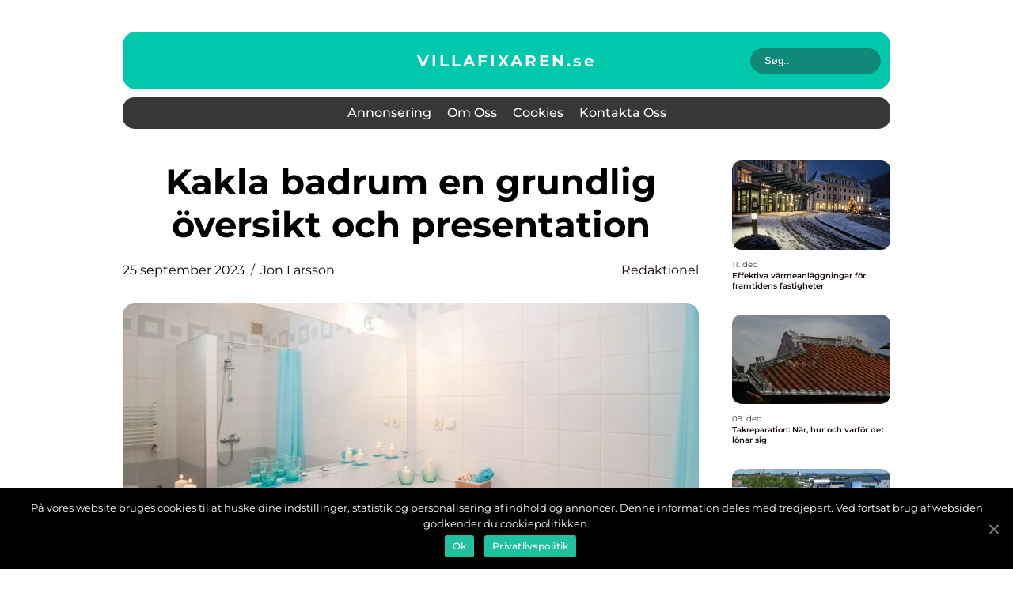

--- FILE ---
content_type: text/html; charset=UTF-8
request_url: https://villafixaren.se/kakla-badrum-en-grundlig-oversikt-och-presentation/
body_size: 14520
content:
<!doctype html>
<html lang="sv-SE">
<head>
    <meta charset="UTF-8">
    <meta name="viewport" content="width=device-width, initial-scale=1">

    <link rel="apple-touch-icon" sizes="180x180" href="https://villafixaren.se/wp-content/themes/klikko6_b_04_06_2025/dest/images/favicon.png">
    <link rel="icon" type="image/png" sizes="32x32" href="https://villafixaren.se/wp-content/themes/klikko6_b_04_06_2025/dest/images/favicon.png">
    <link rel="icon" type="image/png" sizes="16x16" href="https://villafixaren.se/wp-content/themes/klikko6_b_04_06_2025/dest/images/favicon.png">
    <link href="https://villafixaren.se/wp-content/themes/klikko6_b_04_06_2025/dest/fonts/fonts.css" rel="stylesheet">
            <title>Kakla badrum  en grundlig översikt och presentation</title>
    <meta name='robots' content='index, follow' />

	<!-- This site is optimized with the Yoast SEO plugin v25.3.1 - https://yoast.com/wordpress/plugins/seo/ -->
	<meta name="description" content="Lär dig allt om kakla badrum i denna grundliga guide. Upptäck olika typer av kakel, populära stilar och fördelarna med att kakla ditt badrum. Få insikt från kvantitativa mätningar och lär dig hur olika kaklade badrum skiljer sig åt. Utforska också en historisk genomgång för att förstå för- och nackdelar med att kakla badrum. Läs denna artikel för att få experttips och inspiration." />
	<link rel="canonical" href="https://villafixaren.se/kakla-badrum-en-grundlig-oversikt-och-presentation/" />
	<meta property="og:locale" content="sv_SE" />
	<meta property="og:type" content="article" />
	<meta property="og:title" content="Kakla badrum - En omfattande guide för att skapa det perfekta badrummet" />
	<meta property="og:description" content="Lär dig allt om kakla badrum i denna grundliga guide. Upptäck olika typer av kakel, populära stilar och fördelarna med att kakla ditt badrum. Få insikt från kvantitativa mätningar och lär dig hur olika kaklade badrum skiljer sig åt. Utforska också en historisk genomgång för att förstå för- och nackdelar med att kakla badrum. Läs denna artikel för att få experttips och inspiration." />
	<meta property="og:url" content="https://villafixaren.se/kakla-badrum-en-grundlig-oversikt-och-presentation/" />
	<meta property="og:site_name" content="Villafixaren - Hantverkare för ditt hem" />
	<meta property="article:published_time" content="2023-09-25T01:15:49+00:00" />
	<meta property="article:modified_time" content="2025-08-25T07:54:49+00:00" />
	<meta property="og:image" content="https://villafixaren.se/wp-content/uploads/2023/09/pixabay-2094716.jpeg" />
	<meta property="og:image:width" content="1000" />
	<meta property="og:image:height" content="666" />
	<meta property="og:image:type" content="image/jpeg" />
	<meta name="author" content="Jon Larsson" />
	<meta name="twitter:card" content="summary_large_image" />
	<script type="application/ld+json" class="yoast-schema-graph">{"@context":"https://schema.org","@graph":[{"@type":"WebPage","@id":"https://villafixaren.se/kakla-badrum-en-grundlig-oversikt-och-presentation/","url":"https://villafixaren.se/kakla-badrum-en-grundlig-oversikt-och-presentation/","name":"Kakla badrum - En omfattande guide för att skapa det perfekta badrummet","isPartOf":{"@id":"https://villafixaren.se/#website"},"primaryImageOfPage":{"@id":"https://villafixaren.se/kakla-badrum-en-grundlig-oversikt-och-presentation/#primaryimage"},"image":{"@id":"https://villafixaren.se/kakla-badrum-en-grundlig-oversikt-och-presentation/#primaryimage"},"thumbnailUrl":"https://villafixaren.se/wp-content/uploads/2023/09/pixabay-2094716.jpeg","datePublished":"2023-09-25T01:15:49+00:00","dateModified":"2025-08-25T07:54:49+00:00","author":{"@id":"https://villafixaren.se/#/schema/person/b74c99c19a9cf72e9163c7e81c5d772f"},"description":"Lär dig allt om kakla badrum i denna grundliga guide. Upptäck olika typer av kakel, populära stilar och fördelarna med att kakla ditt badrum. Få insikt från kvantitativa mätningar och lär dig hur olika kaklade badrum skiljer sig åt. Utforska också en historisk genomgång för att förstå för- och nackdelar med att kakla badrum. Läs denna artikel för att få experttips och inspiration.","breadcrumb":{"@id":"https://villafixaren.se/kakla-badrum-en-grundlig-oversikt-och-presentation/#breadcrumb"},"inLanguage":"sv-SE","potentialAction":[{"@type":"ReadAction","target":["https://villafixaren.se/kakla-badrum-en-grundlig-oversikt-och-presentation/"]}]},{"@type":"ImageObject","inLanguage":"sv-SE","@id":"https://villafixaren.se/kakla-badrum-en-grundlig-oversikt-och-presentation/#primaryimage","url":"https://villafixaren.se/wp-content/uploads/2023/09/pixabay-2094716.jpeg","contentUrl":"https://villafixaren.se/wp-content/uploads/2023/09/pixabay-2094716.jpeg","width":1000,"height":666},{"@type":"BreadcrumbList","@id":"https://villafixaren.se/kakla-badrum-en-grundlig-oversikt-och-presentation/#breadcrumb","itemListElement":[{"@type":"ListItem","position":1,"name":"Hem","item":"https://villafixaren.se/"},{"@type":"ListItem","position":2,"name":"Kakla badrum en grundlig översikt och presentation"}]},{"@type":"WebSite","@id":"https://villafixaren.se/#website","url":"https://villafixaren.se/","name":"Villafixaren - Hantverkare för ditt hem","description":"Villafixaren är hantverkare som hjälper dig med allt som rör ditt hem","potentialAction":[{"@type":"SearchAction","target":{"@type":"EntryPoint","urlTemplate":"https://villafixaren.se/?s={search_term_string}"},"query-input":{"@type":"PropertyValueSpecification","valueRequired":true,"valueName":"search_term_string"}}],"inLanguage":"sv-SE"},{"@type":"Person","@id":"https://villafixaren.se/#/schema/person/b74c99c19a9cf72e9163c7e81c5d772f","name":"Jon Larsson","image":{"@type":"ImageObject","inLanguage":"sv-SE","@id":"https://villafixaren.se/#/schema/person/image/","url":"https://secure.gravatar.com/avatar/442767371d6e0d6f685c65723e33166bcb4ab358858ba655601faf5e5294f5c6?s=96&d=mm&r=g","contentUrl":"https://secure.gravatar.com/avatar/442767371d6e0d6f685c65723e33166bcb4ab358858ba655601faf5e5294f5c6?s=96&d=mm&r=g","caption":"Jon Larsson"},"url":"https://villafixaren.se/author/jon_larsson/"}]}</script>
	<!-- / Yoast SEO plugin. -->


<link rel="alternate" type="application/rss+xml" title="Villafixaren - Hantverkare för ditt hem &raquo; Kommentarsflöde för Kakla badrum  en grundlig översikt och presentation" href="https://villafixaren.se/kakla-badrum-en-grundlig-oversikt-och-presentation/feed/" />
<link rel="alternate" title="oEmbed (JSON)" type="application/json+oembed" href="https://villafixaren.se/wp-json/oembed/1.0/embed?url=https%3A%2F%2Fvillafixaren.se%2Fkakla-badrum-en-grundlig-oversikt-och-presentation%2F" />
<link rel="alternate" title="oEmbed (XML)" type="text/xml+oembed" href="https://villafixaren.se/wp-json/oembed/1.0/embed?url=https%3A%2F%2Fvillafixaren.se%2Fkakla-badrum-en-grundlig-oversikt-och-presentation%2F&#038;format=xml" />
<style id='wp-img-auto-sizes-contain-inline-css' type='text/css'>
img:is([sizes=auto i],[sizes^="auto," i]){contain-intrinsic-size:3000px 1500px}
/*# sourceURL=wp-img-auto-sizes-contain-inline-css */
</style>
<style id='wp-emoji-styles-inline-css' type='text/css'>

	img.wp-smiley, img.emoji {
		display: inline !important;
		border: none !important;
		box-shadow: none !important;
		height: 1em !important;
		width: 1em !important;
		margin: 0 0.07em !important;
		vertical-align: -0.1em !important;
		background: none !important;
		padding: 0 !important;
	}
/*# sourceURL=wp-emoji-styles-inline-css */
</style>
<style id='wp-block-library-inline-css' type='text/css'>
:root{--wp-block-synced-color:#7a00df;--wp-block-synced-color--rgb:122,0,223;--wp-bound-block-color:var(--wp-block-synced-color);--wp-editor-canvas-background:#ddd;--wp-admin-theme-color:#007cba;--wp-admin-theme-color--rgb:0,124,186;--wp-admin-theme-color-darker-10:#006ba1;--wp-admin-theme-color-darker-10--rgb:0,107,160.5;--wp-admin-theme-color-darker-20:#005a87;--wp-admin-theme-color-darker-20--rgb:0,90,135;--wp-admin-border-width-focus:2px}@media (min-resolution:192dpi){:root{--wp-admin-border-width-focus:1.5px}}.wp-element-button{cursor:pointer}:root .has-very-light-gray-background-color{background-color:#eee}:root .has-very-dark-gray-background-color{background-color:#313131}:root .has-very-light-gray-color{color:#eee}:root .has-very-dark-gray-color{color:#313131}:root .has-vivid-green-cyan-to-vivid-cyan-blue-gradient-background{background:linear-gradient(135deg,#00d084,#0693e3)}:root .has-purple-crush-gradient-background{background:linear-gradient(135deg,#34e2e4,#4721fb 50%,#ab1dfe)}:root .has-hazy-dawn-gradient-background{background:linear-gradient(135deg,#faaca8,#dad0ec)}:root .has-subdued-olive-gradient-background{background:linear-gradient(135deg,#fafae1,#67a671)}:root .has-atomic-cream-gradient-background{background:linear-gradient(135deg,#fdd79a,#004a59)}:root .has-nightshade-gradient-background{background:linear-gradient(135deg,#330968,#31cdcf)}:root .has-midnight-gradient-background{background:linear-gradient(135deg,#020381,#2874fc)}:root{--wp--preset--font-size--normal:16px;--wp--preset--font-size--huge:42px}.has-regular-font-size{font-size:1em}.has-larger-font-size{font-size:2.625em}.has-normal-font-size{font-size:var(--wp--preset--font-size--normal)}.has-huge-font-size{font-size:var(--wp--preset--font-size--huge)}.has-text-align-center{text-align:center}.has-text-align-left{text-align:left}.has-text-align-right{text-align:right}.has-fit-text{white-space:nowrap!important}#end-resizable-editor-section{display:none}.aligncenter{clear:both}.items-justified-left{justify-content:flex-start}.items-justified-center{justify-content:center}.items-justified-right{justify-content:flex-end}.items-justified-space-between{justify-content:space-between}.screen-reader-text{border:0;clip-path:inset(50%);height:1px;margin:-1px;overflow:hidden;padding:0;position:absolute;width:1px;word-wrap:normal!important}.screen-reader-text:focus{background-color:#ddd;clip-path:none;color:#444;display:block;font-size:1em;height:auto;left:5px;line-height:normal;padding:15px 23px 14px;text-decoration:none;top:5px;width:auto;z-index:100000}html :where(.has-border-color){border-style:solid}html :where([style*=border-top-color]){border-top-style:solid}html :where([style*=border-right-color]){border-right-style:solid}html :where([style*=border-bottom-color]){border-bottom-style:solid}html :where([style*=border-left-color]){border-left-style:solid}html :where([style*=border-width]){border-style:solid}html :where([style*=border-top-width]){border-top-style:solid}html :where([style*=border-right-width]){border-right-style:solid}html :where([style*=border-bottom-width]){border-bottom-style:solid}html :where([style*=border-left-width]){border-left-style:solid}html :where(img[class*=wp-image-]){height:auto;max-width:100%}:where(figure){margin:0 0 1em}html :where(.is-position-sticky){--wp-admin--admin-bar--position-offset:var(--wp-admin--admin-bar--height,0px)}@media screen and (max-width:600px){html :where(.is-position-sticky){--wp-admin--admin-bar--position-offset:0px}}

/*# sourceURL=wp-block-library-inline-css */
</style><style id='global-styles-inline-css' type='text/css'>
:root{--wp--preset--aspect-ratio--square: 1;--wp--preset--aspect-ratio--4-3: 4/3;--wp--preset--aspect-ratio--3-4: 3/4;--wp--preset--aspect-ratio--3-2: 3/2;--wp--preset--aspect-ratio--2-3: 2/3;--wp--preset--aspect-ratio--16-9: 16/9;--wp--preset--aspect-ratio--9-16: 9/16;--wp--preset--color--black: #000000;--wp--preset--color--cyan-bluish-gray: #abb8c3;--wp--preset--color--white: #ffffff;--wp--preset--color--pale-pink: #f78da7;--wp--preset--color--vivid-red: #cf2e2e;--wp--preset--color--luminous-vivid-orange: #ff6900;--wp--preset--color--luminous-vivid-amber: #fcb900;--wp--preset--color--light-green-cyan: #7bdcb5;--wp--preset--color--vivid-green-cyan: #00d084;--wp--preset--color--pale-cyan-blue: #8ed1fc;--wp--preset--color--vivid-cyan-blue: #0693e3;--wp--preset--color--vivid-purple: #9b51e0;--wp--preset--gradient--vivid-cyan-blue-to-vivid-purple: linear-gradient(135deg,rgb(6,147,227) 0%,rgb(155,81,224) 100%);--wp--preset--gradient--light-green-cyan-to-vivid-green-cyan: linear-gradient(135deg,rgb(122,220,180) 0%,rgb(0,208,130) 100%);--wp--preset--gradient--luminous-vivid-amber-to-luminous-vivid-orange: linear-gradient(135deg,rgb(252,185,0) 0%,rgb(255,105,0) 100%);--wp--preset--gradient--luminous-vivid-orange-to-vivid-red: linear-gradient(135deg,rgb(255,105,0) 0%,rgb(207,46,46) 100%);--wp--preset--gradient--very-light-gray-to-cyan-bluish-gray: linear-gradient(135deg,rgb(238,238,238) 0%,rgb(169,184,195) 100%);--wp--preset--gradient--cool-to-warm-spectrum: linear-gradient(135deg,rgb(74,234,220) 0%,rgb(151,120,209) 20%,rgb(207,42,186) 40%,rgb(238,44,130) 60%,rgb(251,105,98) 80%,rgb(254,248,76) 100%);--wp--preset--gradient--blush-light-purple: linear-gradient(135deg,rgb(255,206,236) 0%,rgb(152,150,240) 100%);--wp--preset--gradient--blush-bordeaux: linear-gradient(135deg,rgb(254,205,165) 0%,rgb(254,45,45) 50%,rgb(107,0,62) 100%);--wp--preset--gradient--luminous-dusk: linear-gradient(135deg,rgb(255,203,112) 0%,rgb(199,81,192) 50%,rgb(65,88,208) 100%);--wp--preset--gradient--pale-ocean: linear-gradient(135deg,rgb(255,245,203) 0%,rgb(182,227,212) 50%,rgb(51,167,181) 100%);--wp--preset--gradient--electric-grass: linear-gradient(135deg,rgb(202,248,128) 0%,rgb(113,206,126) 100%);--wp--preset--gradient--midnight: linear-gradient(135deg,rgb(2,3,129) 0%,rgb(40,116,252) 100%);--wp--preset--font-size--small: 13px;--wp--preset--font-size--medium: 20px;--wp--preset--font-size--large: 36px;--wp--preset--font-size--x-large: 42px;--wp--preset--spacing--20: 0.44rem;--wp--preset--spacing--30: 0.67rem;--wp--preset--spacing--40: 1rem;--wp--preset--spacing--50: 1.5rem;--wp--preset--spacing--60: 2.25rem;--wp--preset--spacing--70: 3.38rem;--wp--preset--spacing--80: 5.06rem;--wp--preset--shadow--natural: 6px 6px 9px rgba(0, 0, 0, 0.2);--wp--preset--shadow--deep: 12px 12px 50px rgba(0, 0, 0, 0.4);--wp--preset--shadow--sharp: 6px 6px 0px rgba(0, 0, 0, 0.2);--wp--preset--shadow--outlined: 6px 6px 0px -3px rgb(255, 255, 255), 6px 6px rgb(0, 0, 0);--wp--preset--shadow--crisp: 6px 6px 0px rgb(0, 0, 0);}:where(.is-layout-flex){gap: 0.5em;}:where(.is-layout-grid){gap: 0.5em;}body .is-layout-flex{display: flex;}.is-layout-flex{flex-wrap: wrap;align-items: center;}.is-layout-flex > :is(*, div){margin: 0;}body .is-layout-grid{display: grid;}.is-layout-grid > :is(*, div){margin: 0;}:where(.wp-block-columns.is-layout-flex){gap: 2em;}:where(.wp-block-columns.is-layout-grid){gap: 2em;}:where(.wp-block-post-template.is-layout-flex){gap: 1.25em;}:where(.wp-block-post-template.is-layout-grid){gap: 1.25em;}.has-black-color{color: var(--wp--preset--color--black) !important;}.has-cyan-bluish-gray-color{color: var(--wp--preset--color--cyan-bluish-gray) !important;}.has-white-color{color: var(--wp--preset--color--white) !important;}.has-pale-pink-color{color: var(--wp--preset--color--pale-pink) !important;}.has-vivid-red-color{color: var(--wp--preset--color--vivid-red) !important;}.has-luminous-vivid-orange-color{color: var(--wp--preset--color--luminous-vivid-orange) !important;}.has-luminous-vivid-amber-color{color: var(--wp--preset--color--luminous-vivid-amber) !important;}.has-light-green-cyan-color{color: var(--wp--preset--color--light-green-cyan) !important;}.has-vivid-green-cyan-color{color: var(--wp--preset--color--vivid-green-cyan) !important;}.has-pale-cyan-blue-color{color: var(--wp--preset--color--pale-cyan-blue) !important;}.has-vivid-cyan-blue-color{color: var(--wp--preset--color--vivid-cyan-blue) !important;}.has-vivid-purple-color{color: var(--wp--preset--color--vivid-purple) !important;}.has-black-background-color{background-color: var(--wp--preset--color--black) !important;}.has-cyan-bluish-gray-background-color{background-color: var(--wp--preset--color--cyan-bluish-gray) !important;}.has-white-background-color{background-color: var(--wp--preset--color--white) !important;}.has-pale-pink-background-color{background-color: var(--wp--preset--color--pale-pink) !important;}.has-vivid-red-background-color{background-color: var(--wp--preset--color--vivid-red) !important;}.has-luminous-vivid-orange-background-color{background-color: var(--wp--preset--color--luminous-vivid-orange) !important;}.has-luminous-vivid-amber-background-color{background-color: var(--wp--preset--color--luminous-vivid-amber) !important;}.has-light-green-cyan-background-color{background-color: var(--wp--preset--color--light-green-cyan) !important;}.has-vivid-green-cyan-background-color{background-color: var(--wp--preset--color--vivid-green-cyan) !important;}.has-pale-cyan-blue-background-color{background-color: var(--wp--preset--color--pale-cyan-blue) !important;}.has-vivid-cyan-blue-background-color{background-color: var(--wp--preset--color--vivid-cyan-blue) !important;}.has-vivid-purple-background-color{background-color: var(--wp--preset--color--vivid-purple) !important;}.has-black-border-color{border-color: var(--wp--preset--color--black) !important;}.has-cyan-bluish-gray-border-color{border-color: var(--wp--preset--color--cyan-bluish-gray) !important;}.has-white-border-color{border-color: var(--wp--preset--color--white) !important;}.has-pale-pink-border-color{border-color: var(--wp--preset--color--pale-pink) !important;}.has-vivid-red-border-color{border-color: var(--wp--preset--color--vivid-red) !important;}.has-luminous-vivid-orange-border-color{border-color: var(--wp--preset--color--luminous-vivid-orange) !important;}.has-luminous-vivid-amber-border-color{border-color: var(--wp--preset--color--luminous-vivid-amber) !important;}.has-light-green-cyan-border-color{border-color: var(--wp--preset--color--light-green-cyan) !important;}.has-vivid-green-cyan-border-color{border-color: var(--wp--preset--color--vivid-green-cyan) !important;}.has-pale-cyan-blue-border-color{border-color: var(--wp--preset--color--pale-cyan-blue) !important;}.has-vivid-cyan-blue-border-color{border-color: var(--wp--preset--color--vivid-cyan-blue) !important;}.has-vivid-purple-border-color{border-color: var(--wp--preset--color--vivid-purple) !important;}.has-vivid-cyan-blue-to-vivid-purple-gradient-background{background: var(--wp--preset--gradient--vivid-cyan-blue-to-vivid-purple) !important;}.has-light-green-cyan-to-vivid-green-cyan-gradient-background{background: var(--wp--preset--gradient--light-green-cyan-to-vivid-green-cyan) !important;}.has-luminous-vivid-amber-to-luminous-vivid-orange-gradient-background{background: var(--wp--preset--gradient--luminous-vivid-amber-to-luminous-vivid-orange) !important;}.has-luminous-vivid-orange-to-vivid-red-gradient-background{background: var(--wp--preset--gradient--luminous-vivid-orange-to-vivid-red) !important;}.has-very-light-gray-to-cyan-bluish-gray-gradient-background{background: var(--wp--preset--gradient--very-light-gray-to-cyan-bluish-gray) !important;}.has-cool-to-warm-spectrum-gradient-background{background: var(--wp--preset--gradient--cool-to-warm-spectrum) !important;}.has-blush-light-purple-gradient-background{background: var(--wp--preset--gradient--blush-light-purple) !important;}.has-blush-bordeaux-gradient-background{background: var(--wp--preset--gradient--blush-bordeaux) !important;}.has-luminous-dusk-gradient-background{background: var(--wp--preset--gradient--luminous-dusk) !important;}.has-pale-ocean-gradient-background{background: var(--wp--preset--gradient--pale-ocean) !important;}.has-electric-grass-gradient-background{background: var(--wp--preset--gradient--electric-grass) !important;}.has-midnight-gradient-background{background: var(--wp--preset--gradient--midnight) !important;}.has-small-font-size{font-size: var(--wp--preset--font-size--small) !important;}.has-medium-font-size{font-size: var(--wp--preset--font-size--medium) !important;}.has-large-font-size{font-size: var(--wp--preset--font-size--large) !important;}.has-x-large-font-size{font-size: var(--wp--preset--font-size--x-large) !important;}
/*# sourceURL=global-styles-inline-css */
</style>

<style id='classic-theme-styles-inline-css' type='text/css'>
/*! This file is auto-generated */
.wp-block-button__link{color:#fff;background-color:#32373c;border-radius:9999px;box-shadow:none;text-decoration:none;padding:calc(.667em + 2px) calc(1.333em + 2px);font-size:1.125em}.wp-block-file__button{background:#32373c;color:#fff;text-decoration:none}
/*# sourceURL=/wp-includes/css/classic-themes.min.css */
</style>
<link rel='stylesheet' id='theme-a-style-css' href='https://villafixaren.se/wp-content/themes/klikko6_b_04_06_2025/style.css?ver=6.9' type='text/css' media='all' />
<link rel='stylesheet' id='main-style-css' href='https://villafixaren.se/wp-content/themes/klikko6_b_04_06_2025/dest/css/app.css?ver=6.9' type='text/css' media='all' />
<link rel='stylesheet' id='owl-carousel-css' href='https://villafixaren.se/wp-content/themes/klikko6_b_04_06_2025/dest/css/owl.carousel.min.css?ver=1768961413' type='text/css' media='all' />
<script type="text/javascript" src="https://villafixaren.se/wp-includes/js/jquery/jquery.min.js?ver=3.7.1" id="jquery-core-js"></script>
<script type="text/javascript" src="https://villafixaren.se/wp-includes/js/jquery/jquery-migrate.min.js?ver=3.4.1" id="jquery-migrate-js"></script>
<link rel="https://api.w.org/" href="https://villafixaren.se/wp-json/" /><link rel="alternate" title="JSON" type="application/json" href="https://villafixaren.se/wp-json/wp/v2/posts/313" /><link rel="EditURI" type="application/rsd+xml" title="RSD" href="https://villafixaren.se/xmlrpc.php?rsd" />
<meta name="generator" content="WordPress 6.9" />
<link rel='shortlink' href='https://villafixaren.se/?p=313' />
<script type="text/javascript">var ajaxurl = "https://villafixaren.se/wp-admin/admin-ajax.php";</script>
    <script type="application/ld+json">
        {
          "@context": "https://schema.org",
          "@type": "NewsArticle",
          "mainEntityOfPage": {
            "@type": "WebPage",
            "@id": "https://villafixaren.se/kakla-badrum-en-grundlig-oversikt-och-presentation/"
          },
          "headline": "Kakla badrum  en grundlig översikt och presentation",
          "image": "https://villafixaren.se/wp-content/uploads/2023/09/pixabay-2094716.jpeg",
          "datePublished": "2023-09-25T03:15:49+02:00",
          "dateModified":  "2025-08-25T09:54:49+02:00",
          "author": {
            "@type": "Person",
            "name": "Jon Larsson"
          },
          "publisher": {
             "@type": "Organization",
             "name": "Villafixaren - Hantverkare för ditt hem",
             "logo": {
                "@type": "ImageObject",
                "url": "https://villafixaren.se/wp-content/themes/klikko6_b_04_06_2025/dest/images/favicon.png"
             }
          }
        }
    </script>

    </head>

<body class="wp-singular post-template-default single single-post postid-313 single-format-standard wp-theme-klikko6_b_04_06_2025">
<main>
    <div class="bc-top-banner">
        <div id="HeaderWideBanner970" class="bc-banner bc-wide-banner"></div>    </div>
    <div class="bc-main-wrapper">
        <div class="bc-left-banner-block">
            <div id="LeftSidebarScrollBanner300" class="bc-banner"></div>        </div>
        <div class="bc-section-body">
            <header class="bc-header-block">
                <div class="bc-max-width-content bc-container-fluid">
                    <div class="bc-header-top">
                        <a href="https://villafixaren.se" class="bc-header-logo">
                            <span class="bc-site-name">
                                villafixaren.<span>se</span>                            </span>
                        </a>
                        <form class="bc-search-form" method="get" action="https://villafixaren.se/">
                            <input class="bc-search-form__input" placeholder="Søg.." type="search" value="" name="s">
                            <input class="bc-search-form__submit" type="submit" value="">
                        </form>
                    </div>
                    <div class="bc-header-block__wrapper">
                        <div id="bc-burger-nav" class="bc-nav__burger">
                            <i class="bc-burger-item"></i>
                            <i class="bc-burger-item"></i>
                            <i class="bc-burger-item"></i>
                            <div class="bc-burger-name">
                                Menu                            </div>
                        </div>

                        <form class="bc-search-form" method="get" action="https://villafixaren.se/">
                            <input class="bc-search-form__input" placeholder="Søg.." type="search" value="" name="s">
                            <input class="bc-search-form__submit" type="submit" value="">
                        </form>

                        <div class="bc-header-nav">
                            <div class="menu-klikko-main-menu-container"><ul id="menu-klikko-main-menu" class="menu"><li id="menu-item-892" class="menu-item menu-item-type-post_type menu-item-object-page menu-item-892"><a href="https://villafixaren.se/annonsering/">Annonsering</a></li>
<li id="menu-item-893" class="menu-item menu-item-type-post_type menu-item-object-page menu-item-893"><a href="https://villafixaren.se/om-oss/">Om oss</a></li>
<li id="menu-item-894" class="menu-item menu-item-type-post_type menu-item-object-page menu-item-privacy-policy menu-item-894"><a rel="privacy-policy" href="https://villafixaren.se/cookies/">Cookies</a></li>
<li id="menu-item-895" class="menu-item menu-item-type-post_type menu-item-object-page menu-item-895"><a href="https://villafixaren.se/kontakta-oss/">Kontakta oss</a></li>
</ul></div>
                            <div class="bc-header-nav__close">
                                <span></span>
                                <span></span>
                            </div>
                        </div>
                    </div>
                </div>
            </header>

    <div class="bc-single-blog">
        <section class="bc-main-content">
            <div class="bc-main-block">
                <div class="bc-hero-content">
                    <h1>Kakla badrum  en grundlig översikt och presentation</h1>
                                        <div class="bc-card-info">
                        <div class="bc-card-date">
                            25 september 2023                        </div>
                        <div class="bc-card-author">
                            <a href="https://villafixaren.se/author/jon_larsson/">Jon Larsson</a>                        </div>
                                                    <div class="bc-card-categories">
                                <a href="https://villafixaren.se/category/redaktionel/" rel="tag">redaktionel</a>                            </div>
                                            </div>
                                            <div class="bc-main-content__image">
                            <img width="728" height="496" src="https://villafixaren.se/wp-content/uploads/2023/09/pixabay-2094716-728x496.jpeg" class="attachment-front-large size-front-large" alt="" decoding="async" fetchpriority="high" />                        </div>
                                                            <div class="bc-main-content__text">
                        <p>Kakla badrum &#8211; En omfattande guide för att skapa det perfekta badrummet</p>
<h2>Vad innebär det att kakla badrum?</h2>
<p>Att kakla badrummet är en populär och tidlös metod för att skapa en hållbar och vattentät yta i badrummet. Kakel är ett material som används för att täcka väggar och golv, och det finns olika typer och stilar att välja mellan för att skapa det badrum du drömmer om.</p>
<h2>Vilka typer av kakel är populära för badrum?</h2>
<p>
                         <picture><source srcset="https://wsnonline.dk/storage/image-gallery-images/pixabay-1529179.webp" type="image/webp"><source srcset="https://wsnonline.dk/storage/image-gallery-images/pixabay-1529179.webp" type="image/jpeg"><img decoding="async" style="max-width: 400px!important; height: auto!important;display: block!important; margin-left: auto!important; margin-right: auto!important;" src="https://wsnonline.dk/storage/image-gallery-images/pixabay-1529179.jpeg" alt="bathroom">
                         </picture></p>
<p>Det finns ett brett utbud av kakel som passar till olika badrumsstilar och preferenser. Klinkerplattor är en vanlig typ av kakel som är känt för sin hållbarhet och vattenbeständighet. Porslinskakel är en annan populär variant som erbjuder många mönster och färger att välja mellan. Marmor- och granitkakel ger badrummet en lyxig känsla, medan glaskakel ger en modern och elegant touch.</p>
<h2>Kvantitativa mätningar om kaklade badrum</h2>
<p>Enligt en undersökning utförd av en ledande byggorganisation har 78% av hushållen valt att kakla sina badrum. Detta beror på kaklets förmåga att vara vattentätt och hållbart. Dessutom har 62% av de tillfrågade angett att de föredrar klinkerplattor på grund av dess motståndskraft mot fläckar och slitage.</p>
<h2>Skillnader mellan olika typer av kaklade badrum</h2>
<p>Ett badrum kan vara helt kaklat, halvkaklat eller dekorerat med kakel endast i vissa områden. Helt kaklade badrum ger en enhetlig och modern look och är enkla att rengöra. Halvkaklade badrum erbjuder större flexibilitet för att kombinera kakel med andra material som tapeter eller färg. Badrum med dekorerade kakelområden, såsom en kakelvägg bakom badkaret, kan skapa fokuspunkter och visuellt intresse i rummet.</p>
<p>En historisk genomgång av för- och nackdelar med olika kaklade badrum</p>
<p>Kaklade badrum har använts sedan antiken och har genomgått många förändringar och förbättringar under åren. Tidigare användes kakel huvudsakligen för dess funktionella egenskaper, som vattentålighet och lätt rengöring. Men i modern tid har kakel blivit en designfunktion i badrummet och erbjuder många olika mönster, färger och stilar att välja mellan.</p>
<p>Fördelarna med att kakla badrum är många. Kakel är vattentätt och lätt att rengöra, vilket gör det idealiskt för badrumsmiljön. Det är också hållbart och motståndskraftigt mot fläckar och repor. Dessutom finns det en mängd olika mönster och färger att välja mellan för att skapa den önskade stilen i badrummet.</p>
<p>Nackdelarna med att kakla badrum är främst relaterade till kostnad och installation. Kakel kan vara dyrare än andra material och installationen kan vara tidskrävande och kräva professionell hjälp. Det kan också vara svårt att ersätta eller reparera kakel om det skadas.</p>
<p><span style="width:560px;height:315px;display:block;margin:20px auto 40px;" class="fx-youtube-iframe-box"><br />
                                <iframe style="display:block;margin:auto;border: unset;" width="560" height="315" src="https://www.youtube.com/embed/bCyNuV7Oluo"
                                            title="bathroom" frameborder="0"
                                            allow="accelerometer; autoplay; clipboard-write; encrypted-media; gyroscope; picture-in-picture; web-share" allowfullscreen><br />
                                </iframe><br />
                            </span></p>
<h2>Avslutning:</h2>
<p>Att kakla badrummet är ett populärt och tidlöst val för att skapa en hållbar och vattentät yta. Genom att välja rätt typ av kakel och design kan du skapa det perfekta badrummet som passar din stil och preferenser. Med fördelarna av kakel, som vattentålighet, lätt rengöring och mångsidighet i designalternativ, medför kakla badrum även vissa utmaningar, såsom kostnad och installation. Men med noggrann planering och med rätt hjälp kan du skapa det badrum du alltid drömt om.</p>
<div class="schema-faq-wrapper">
<h2 style="text-align: center; margin-bottom: 20px;"><span style="border: 1px solid black; padding: 10px 50px;">FAQ</span><br />
		</h2>
<div itemscope itemtype="https://schema.org/FAQPage" style="border: 1px solid black; padding: 20px;">
<div itemscope itemprop="mainEntity" itemtype="https://schema.org/Question">
<h3><span itemprop="name">Vad är fördelarna med att kakla ett badrum?</span></h3>
<div itemscope itemprop="acceptedAnswer" itemtype="https://schema.org/Answer">
<div itemprop="text">Fördelarna med att kakla badrummet inkluderar vattentålighet, enkel rengöring, hållbarhet och ett brett utbud av designalternativ att välja mellan.</div>
</p></div>
</p></div>
<div itemscope itemprop="mainEntity" itemtype="https://schema.org/Question">
<h3><span itemprop="name">Vad är skillnaden mellan helt kaklade badrum och halvkaklade badrum?</span></h3>
<div itemscope itemprop="acceptedAnswer" itemtype="https://schema.org/Answer">
<div itemprop="text">Helt kaklade badrum ger en enhetlig och modern look samt enkla rengöringsmöjligheter. Halvkaklade badrum ger mer flexibilitet att kombinera kakel med andra material och kan skapa visuellt intresse i rummet.</div>
</p></div>
</p></div>
<div itemscope itemprop="mainEntity" itemtype="https://schema.org/Question">
<h3><span itemprop="name">Vilka typer av kakel är populära för badrum?</span></h3>
<div itemscope itemprop="acceptedAnswer" itemtype="https://schema.org/Answer">
<div itemprop="text">Populära typer av kakel för badrum inkluderar klinkerplattor, porslinskakel, marmor- och granitkakel samt glaskakel. Varje typ erbjuder olika stilar och egenskaper att välja mellan.</div>
</p></div>
</p></div>
</p></div>
</p></div>
                    </div>
                    
    <div class="bc-section-sitemap">
        <a href="https://villafixaren.se/sitemap/" class="bc-sitemap-title">
            Läs fler inlägg här        </a>
    </div>

                        <div class="bc-inner-content-banner bc-middle">
    <div id="BodyMiddleWideBanner728" class="bc-banner-m"></div>
    <div id="BodyMiddleMobileBanner320" class="bc-banner-s"></div>
</div>                </div>
                <div class="bc-recent-block">
                    
    <h2 class="bc-more-news">
        Fler nyheter    </h2>

                        <div class="bc-recent-block__wrapper">
                        <div class="bc-recent-block__wrapper__item">
                    <a href="https://villafixaren.se/effektiva-varmeanlaggningar-for-framtidens-fastigheter/" class="bc-post-thumbnail">
        <img width="174" height="128" src="https://villafixaren.se/wp-content/uploads/2025/12/pixabay-6862159-174x128.jpeg" class="attachment-recent-image size-recent-image" alt="" decoding="async" srcset="https://villafixaren.se/wp-content/uploads/2025/12/pixabay-6862159-174x128.jpeg 174w, https://villafixaren.se/wp-content/uploads/2025/12/pixabay-6862159-436x323.jpeg 436w" sizes="(max-width: 174px) 100vw, 174px" />    </a>
                    <div class="bc-recent-block__wrapper__item__info">
                        <a href="https://villafixaren.se/effektiva-varmeanlaggningar-for-framtidens-fastigheter/" class="bc-btn bc-yellow">
        11. dec    </a>
                        <a href="https://villafixaren.se/effektiva-varmeanlaggningar-for-framtidens-fastigheter/">
                        <h3 class="bc-short-title">
                            Effektiva värmeanläggningar för framtidens fastigheter                        </h3>
                        <p class="bc-short-snippet">
                            I en tid d&auml;r energifr&aring;gor blir alltmer centrala och milj&ouml;medvetenheten &ouml;kar, &a...                        </p>
                    </a>
                </div>
            </div>
                    <div class="bc-recent-block__wrapper__item">
                    <a href="https://villafixaren.se/takreparation-nar-hur-och-varfor-det-lonar-sig/" class="bc-post-thumbnail">
        <img width="174" height="128" src="https://villafixaren.se/wp-content/uploads/2025/12/68e26733dc47d-174x128.jpeg" class="attachment-recent-image size-recent-image" alt="" decoding="async" srcset="https://villafixaren.se/wp-content/uploads/2025/12/68e26733dc47d-174x128.jpeg 174w, https://villafixaren.se/wp-content/uploads/2025/12/68e26733dc47d-436x323.jpeg 436w" sizes="(max-width: 174px) 100vw, 174px" />    </a>
                    <div class="bc-recent-block__wrapper__item__info">
                        <a href="https://villafixaren.se/takreparation-nar-hur-och-varfor-det-lonar-sig/" class="bc-btn bc-yellow">
        09. dec    </a>
                        <a href="https://villafixaren.se/takreparation-nar-hur-och-varfor-det-lonar-sig/">
                        <h3 class="bc-short-title">
                            Takreparation: När, hur och varför det lönar sig                        </h3>
                        <p class="bc-short-snippet">
                            Ett friskt tak skyddar konstruktioner, energi och inomhusmilj&ouml;. N&auml;r v&auml;der, &aring;lde...                        </p>
                    </a>
                </div>
            </div>
                    <div class="bc-recent-block__wrapper__item">
                    <a href="https://villafixaren.se/fastighetsvarmepumpar-effektiva-energilosningar-for-storskaliga-byggnader/" class="bc-post-thumbnail">
        <img width="174" height="128" src="https://villafixaren.se/wp-content/uploads/2025/12/681e384922f2f-174x128.jpeg" class="attachment-recent-image size-recent-image" alt="" decoding="async" srcset="https://villafixaren.se/wp-content/uploads/2025/12/681e384922f2f-174x128.jpeg 174w, https://villafixaren.se/wp-content/uploads/2025/12/681e384922f2f-436x323.jpeg 436w" sizes="(max-width: 174px) 100vw, 174px" />    </a>
                    <div class="bc-recent-block__wrapper__item__info">
                        <a href="https://villafixaren.se/fastighetsvarmepumpar-effektiva-energilosningar-for-storskaliga-byggnader/" class="bc-btn bc-yellow">
        02. dec    </a>
                        <a href="https://villafixaren.se/fastighetsvarmepumpar-effektiva-energilosningar-for-storskaliga-byggnader/">
                        <h3 class="bc-short-title">
                            Fastighetsvärmepumpar: effektiva energilösningar för storskaliga byggnader                        </h3>
                        <p class="bc-short-snippet">
                            N&auml;r energikostnaderna st&auml;ndigt &ouml;kar och klimatp&aring;verkan st&aring;r h&ouml;gt p&a...                        </p>
                    </a>
                </div>
            </div>
                    <div class="bc-recent-block__wrapper__item">
                    <a href="https://villafixaren.se/handspackel-precision-och-kontroll-i-arbetet/" class="bc-post-thumbnail">
        <img width="174" height="128" src="https://villafixaren.se/wp-content/uploads/2025/12/a7e307c7da129e9a9ed9c6070056d49391916a4d-174x128.jpg" class="attachment-recent-image size-recent-image" alt="" decoding="async" srcset="https://villafixaren.se/wp-content/uploads/2025/12/a7e307c7da129e9a9ed9c6070056d49391916a4d-174x128.jpg 174w, https://villafixaren.se/wp-content/uploads/2025/12/a7e307c7da129e9a9ed9c6070056d49391916a4d-300x222.jpg 300w, https://villafixaren.se/wp-content/uploads/2025/12/a7e307c7da129e9a9ed9c6070056d49391916a4d-436x323.jpg 436w, https://villafixaren.se/wp-content/uploads/2025/12/a7e307c7da129e9a9ed9c6070056d49391916a4d.jpg 485w" sizes="(max-width: 174px) 100vw, 174px" />    </a>
                    <div class="bc-recent-block__wrapper__item__info">
                        <a href="https://villafixaren.se/handspackel-precision-och-kontroll-i-arbetet/" class="bc-btn bc-yellow">
        01. dec    </a>
                        <a href="https://villafixaren.se/handspackel-precision-och-kontroll-i-arbetet/">
                        <h3 class="bc-short-title">
                            Handspackel: Precision och kontroll i arbetet                        </h3>
                        <p class="bc-short-snippet">
                            Handspackel har l&auml;nge varit den f&ouml;redragna metoden f&ouml;r m&aring;nga n&auml;r det g&aum...                        </p>
                    </a>
                </div>
            </div>
                    <div class="bc-recent-block__wrapper__item">
                    <a href="https://villafixaren.se/takbyte-i-ljusdal-en-komplett-guide-for-hallbara-tak-i-tufft-klimat/" class="bc-post-thumbnail">
        <img width="174" height="128" src="https://villafixaren.se/wp-content/uploads/2025/12/67eda9242701c-174x128.jpeg" class="attachment-recent-image size-recent-image" alt="" decoding="async" srcset="https://villafixaren.se/wp-content/uploads/2025/12/67eda9242701c-174x128.jpeg 174w, https://villafixaren.se/wp-content/uploads/2025/12/67eda9242701c-436x323.jpeg 436w" sizes="(max-width: 174px) 100vw, 174px" />    </a>
                    <div class="bc-recent-block__wrapper__item__info">
                        <a href="https://villafixaren.se/takbyte-i-ljusdal-en-komplett-guide-for-hallbara-tak-i-tufft-klimat/" class="bc-btn bc-yellow">
        01. dec    </a>
                        <a href="https://villafixaren.se/takbyte-i-ljusdal-en-komplett-guide-for-hallbara-tak-i-tufft-klimat/">
                        <h3 class="bc-short-title">
                            Takbyte i Ljusdal: En komplett guide för hållbara tak i tufft klimat                        </h3>
                        <p class="bc-short-snippet">
                            Ett tak som h&aring;ller t&auml;tt och st&aring;r emot sn&ouml;, vind och temperaturskiftningar &aum...                        </p>
                    </a>
                </div>
            </div>
                    <div class="bc-recent-block__wrapper__item">
                    <a href="https://villafixaren.se/solceller-i-hoganas-en-investering-for-framtiden/" class="bc-post-thumbnail">
        <img width="174" height="128" src="https://villafixaren.se/wp-content/uploads/2025/11/pixabay-2814504-174x128.jpeg" class="attachment-recent-image size-recent-image" alt="" decoding="async" srcset="https://villafixaren.se/wp-content/uploads/2025/11/pixabay-2814504-174x128.jpeg 174w, https://villafixaren.se/wp-content/uploads/2025/11/pixabay-2814504-436x323.jpeg 436w" sizes="(max-width: 174px) 100vw, 174px" />    </a>
                    <div class="bc-recent-block__wrapper__item__info">
                        <a href="https://villafixaren.se/solceller-i-hoganas-en-investering-for-framtiden/" class="bc-btn bc-yellow">
        30. nov    </a>
                        <a href="https://villafixaren.se/solceller-i-hoganas-en-investering-for-framtiden/">
                        <h3 class="bc-short-title">
                            Solceller i Höganäs: En investering för framtiden                        </h3>
                        <p class="bc-short-snippet">
                            Intresset f&ouml;r f&ouml;rnybar energi v&auml;xer starkt v&auml;rlden &ouml;ver, och Sk&aring;ne li...                        </p>
                    </a>
                </div>
            </div>
                    <div class="bc-recent-block__wrapper__item">
                    <a href="https://villafixaren.se/koksmontering-i-skane-en-guide-till-att-fornya-ditt-kok/" class="bc-post-thumbnail">
        <img width="174" height="128" src="https://villafixaren.se/wp-content/uploads/2025/11/68657098a858d-174x128.jpeg" class="attachment-recent-image size-recent-image" alt="" decoding="async" srcset="https://villafixaren.se/wp-content/uploads/2025/11/68657098a858d-174x128.jpeg 174w, https://villafixaren.se/wp-content/uploads/2025/11/68657098a858d-436x323.jpeg 436w" sizes="(max-width: 174px) 100vw, 174px" />    </a>
                    <div class="bc-recent-block__wrapper__item__info">
                        <a href="https://villafixaren.se/koksmontering-i-skane-en-guide-till-att-fornya-ditt-kok/" class="bc-btn bc-yellow">
        30. nov    </a>
                        <a href="https://villafixaren.se/koksmontering-i-skane-en-guide-till-att-fornya-ditt-kok/">
                        <h3 class="bc-short-title">
                            Köksmontering i Skåne: En guide till att förnya ditt kök                        </h3>
                        <p class="bc-short-snippet">
                            Att montera ett helt nytt k&ouml;k eller f&ouml;rnya ett befintligt kan vara ett stort projekt. I Sk...                        </p>
                    </a>
                </div>
            </div>
                    <div class="bc-recent-block__wrapper__item">
                    <a href="https://villafixaren.se/byggfirma-i-jonkoping-hallbart-byggande-med-tra-i-fokus/" class="bc-post-thumbnail">
        <img width="174" height="128" src="https://villafixaren.se/wp-content/uploads/2025/11/Y9xZc0PSTvo-174x128.jpeg" class="attachment-recent-image size-recent-image" alt="" decoding="async" srcset="https://villafixaren.se/wp-content/uploads/2025/11/Y9xZc0PSTvo-174x128.jpeg 174w, https://villafixaren.se/wp-content/uploads/2025/11/Y9xZc0PSTvo-436x323.jpeg 436w" sizes="(max-width: 174px) 100vw, 174px" />    </a>
                    <div class="bc-recent-block__wrapper__item__info">
                        <a href="https://villafixaren.se/byggfirma-i-jonkoping-hallbart-byggande-med-tra-i-fokus/" class="bc-btn bc-yellow">
        23. nov    </a>
                        <a href="https://villafixaren.se/byggfirma-i-jonkoping-hallbart-byggande-med-tra-i-fokus/">
                        <h3 class="bc-short-title">
                            Byggfirma i Jönköping: Hållbart byggande med trä i fokus                        </h3>
                        <p class="bc-short-snippet">
                            En v&auml;xande grupp best&auml;llare i J&ouml;nk&ouml;ping s&ouml;ker mer &auml;n snabba ytskikt. D...                        </p>
                    </a>
                </div>
            </div>
                    <div class="bc-recent-block__wrapper__item">
                    <a href="https://villafixaren.se/bygga-balkong-pa-ratt-satt-en-omfattande-guide/" class="bc-post-thumbnail">
        <img width="174" height="128" src="https://villafixaren.se/wp-content/uploads/2025/11/pixabay-8679966-174x128.jpeg" class="attachment-recent-image size-recent-image" alt="" decoding="async" srcset="https://villafixaren.se/wp-content/uploads/2025/11/pixabay-8679966-174x128.jpeg 174w, https://villafixaren.se/wp-content/uploads/2025/11/pixabay-8679966-436x323.jpeg 436w" sizes="(max-width: 174px) 100vw, 174px" />    </a>
                    <div class="bc-recent-block__wrapper__item__info">
                        <a href="https://villafixaren.se/bygga-balkong-pa-ratt-satt-en-omfattande-guide/" class="bc-btn bc-yellow">
        07. nov    </a>
                        <a href="https://villafixaren.se/bygga-balkong-pa-ratt-satt-en-omfattande-guide/">
                        <h3 class="bc-short-title">
                            Bygga balkong på rätt sätt: En omfattande guide                        </h3>
                        <p class="bc-short-snippet">
                            Att bygga balkong kan f&ouml;rvandla din boendemilj&ouml; genom att skapa en personlig oas med frisk...                        </p>
                    </a>
                </div>
            </div>
                    <div class="bc-recent-block__wrapper__item">
                    <a href="https://villafixaren.se/taklaggare-i-vaxjo-kunskap-material-och-smarta-val-for-hallbara-tak/" class="bc-post-thumbnail">
        <img width="174" height="128" src="https://villafixaren.se/wp-content/uploads/2025/11/RGkNFjRPyO0-174x128.jpeg" class="attachment-recent-image size-recent-image" alt="" decoding="async" srcset="https://villafixaren.se/wp-content/uploads/2025/11/RGkNFjRPyO0-174x128.jpeg 174w, https://villafixaren.se/wp-content/uploads/2025/11/RGkNFjRPyO0-436x323.jpeg 436w" sizes="(max-width: 174px) 100vw, 174px" />    </a>
                    <div class="bc-recent-block__wrapper__item__info">
                        <a href="https://villafixaren.se/taklaggare-i-vaxjo-kunskap-material-och-smarta-val-for-hallbara-tak/" class="bc-btn bc-yellow">
        04. nov    </a>
                        <a href="https://villafixaren.se/taklaggare-i-vaxjo-kunskap-material-och-smarta-val-for-hallbara-tak/">
                        <h3 class="bc-short-title">
                            Takläggare i Växjö: Kunskap, material och smarta val för hållbara tak                        </h3>
                        <p class="bc-short-snippet">
                            Ett tak skyddar hela byggnaden och p&aring;verkar b&aring;de energif&ouml;rbrukning, boendekomfort o...                        </p>
                    </a>
                </div>
            </div>
                    <div class="bc-recent-block__wrapper__item">
                    <a href="https://villafixaren.se/energibesparing-for-en-hallbar-framtid/" class="bc-post-thumbnail">
        <img width="174" height="128" src="https://villafixaren.se/wp-content/uploads/2025/10/pixabay-2618870-174x128.jpeg" class="attachment-recent-image size-recent-image" alt="" decoding="async" srcset="https://villafixaren.se/wp-content/uploads/2025/10/pixabay-2618870-174x128.jpeg 174w, https://villafixaren.se/wp-content/uploads/2025/10/pixabay-2618870-436x323.jpeg 436w" sizes="(max-width: 174px) 100vw, 174px" />    </a>
                    <div class="bc-recent-block__wrapper__item__info">
                        <a href="https://villafixaren.se/energibesparing-for-en-hallbar-framtid/" class="bc-btn bc-yellow">
        29. okt    </a>
                        <a href="https://villafixaren.se/energibesparing-for-en-hallbar-framtid/">
                        <h3 class="bc-short-title">
                            Energibesparing för en hållbar framtid                        </h3>
                        <p class="bc-short-snippet">
                            Att minska energianv&auml;ndningen i byggnader har blivit en allt viktigare fr&aring;ga i dagens sam...                        </p>
                    </a>
                </div>
            </div>
                    <div class="bc-recent-block__wrapper__item">
                    <a href="https://villafixaren.se/gront-bolan-malmo-mojligheten-att-kombinera-hallbarhet-och-ekonomi/" class="bc-post-thumbnail">
        <img width="174" height="128" src="https://villafixaren.se/wp-content/uploads/2025/10/pixabay-1680800-174x128.jpeg" class="attachment-recent-image size-recent-image" alt="" decoding="async" srcset="https://villafixaren.se/wp-content/uploads/2025/10/pixabay-1680800-174x128.jpeg 174w, https://villafixaren.se/wp-content/uploads/2025/10/pixabay-1680800-436x323.jpeg 436w" sizes="(max-width: 174px) 100vw, 174px" />    </a>
                    <div class="bc-recent-block__wrapper__item__info">
                        <a href="https://villafixaren.se/gront-bolan-malmo-mojligheten-att-kombinera-hallbarhet-och-ekonomi/" class="bc-btn bc-yellow">
        08. okt    </a>
                        <a href="https://villafixaren.se/gront-bolan-malmo-mojligheten-att-kombinera-hallbarhet-och-ekonomi/">
                        <h3 class="bc-short-title">
                            Grönt bolån Malmö: möjligheten att kombinera hållbarhet och ekonomi                        </h3>
                        <p class="bc-short-snippet">
                            I takt med att h&aring;llbarhetstanken genomsyrar allt fler omr&aring;den i v&aring;ra liv, str&auml...                        </p>
                    </a>
                </div>
            </div>
                    <div class="bc-recent-block__wrapper__item">
                    <a href="https://villafixaren.se/elektriker-i-oskarshamn-dina-experter-pa-elinstallationer/" class="bc-post-thumbnail">
        <img width="174" height="128" src="https://villafixaren.se/wp-content/uploads/2025/09/67c35f65084f5-174x128.jpeg" class="attachment-recent-image size-recent-image" alt="" decoding="async" srcset="https://villafixaren.se/wp-content/uploads/2025/09/67c35f65084f5-174x128.jpeg 174w, https://villafixaren.se/wp-content/uploads/2025/09/67c35f65084f5-436x323.jpeg 436w" sizes="(max-width: 174px) 100vw, 174px" />    </a>
                    <div class="bc-recent-block__wrapper__item__info">
                        <a href="https://villafixaren.se/elektriker-i-oskarshamn-dina-experter-pa-elinstallationer/" class="bc-btn bc-yellow">
        06. sep    </a>
                        <a href="https://villafixaren.se/elektriker-i-oskarshamn-dina-experter-pa-elinstallationer/">
                        <h3 class="bc-short-title">
                            Elektriker i Oskarshamn: Dina experter på elinstallationer                        </h3>
                        <p class="bc-short-snippet">
                            Att anlita en elektriker i Oskarshamn handlar inte bara om att dra n&aring;gra kablar eller installe...                        </p>
                    </a>
                </div>
            </div>
                    <div class="bc-recent-block__wrapper__item">
                    <a href="https://villafixaren.se/fordelar-med-varmepump-i-skane-hallbar-uppvarmning-for-framtiden/" class="bc-post-thumbnail">
        <img width="174" height="128" src="https://villafixaren.se/wp-content/uploads/2025/09/67980afe7ffbc-174x128.jpeg" class="attachment-recent-image size-recent-image" alt="" decoding="async" srcset="https://villafixaren.se/wp-content/uploads/2025/09/67980afe7ffbc-174x128.jpeg 174w, https://villafixaren.se/wp-content/uploads/2025/09/67980afe7ffbc-436x323.jpeg 436w" sizes="(max-width: 174px) 100vw, 174px" />    </a>
                    <div class="bc-recent-block__wrapper__item__info">
                        <a href="https://villafixaren.se/fordelar-med-varmepump-i-skane-hallbar-uppvarmning-for-framtiden/" class="bc-btn bc-yellow">
        03. sep    </a>
                        <a href="https://villafixaren.se/fordelar-med-varmepump-i-skane-hallbar-uppvarmning-for-framtiden/">
                        <h3 class="bc-short-title">
                            Fördelar med värmepump i Skåne: Hållbar uppvärmning för framtiden                        </h3>
                        <p class="bc-short-snippet">
                            Att investera i en v&auml;rmepump &auml;r ett klokt val f&ouml;r dem som s&ouml;ker efter kostnadsef...                        </p>
                    </a>
                </div>
            </div>
                    <div class="bc-recent-block__wrapper__item">
                    <a href="https://villafixaren.se/tratrappor-en-hallbar-losning-for-hemmet/" class="bc-post-thumbnail">
        <img width="174" height="128" src="https://villafixaren.se/wp-content/uploads/2025/09/WzRAL_jsb2k-174x128.jpeg" class="attachment-recent-image size-recent-image" alt="" decoding="async" srcset="https://villafixaren.se/wp-content/uploads/2025/09/WzRAL_jsb2k-174x128.jpeg 174w, https://villafixaren.se/wp-content/uploads/2025/09/WzRAL_jsb2k-436x323.jpeg 436w" sizes="(max-width: 174px) 100vw, 174px" />    </a>
                    <div class="bc-recent-block__wrapper__item__info">
                        <a href="https://villafixaren.se/tratrappor-en-hallbar-losning-for-hemmet/" class="bc-btn bc-yellow">
        02. sep    </a>
                        <a href="https://villafixaren.se/tratrappor-en-hallbar-losning-for-hemmet/">
                        <h3 class="bc-short-title">
                            Trätrappor: En hållbar lösning för hemmet                        </h3>
                        <p class="bc-short-snippet">
                            Tr&auml;trappor representerar en tidl&ouml;s och m&aring;ngsidig komponent i bostadsbyggen, som komb...                        </p>
                    </a>
                </div>
            </div>
                    <div class="bc-recent-block__wrapper__item">
                    <a href="https://villafixaren.se/varmepump-i-gavle-en-detaljerad-guide/" class="bc-post-thumbnail">
        <img width="174" height="128" src="https://villafixaren.se/wp-content/uploads/2025/09/pixabay-463904-174x128.jpeg" class="attachment-recent-image size-recent-image" alt="" decoding="async" srcset="https://villafixaren.se/wp-content/uploads/2025/09/pixabay-463904-174x128.jpeg 174w, https://villafixaren.se/wp-content/uploads/2025/09/pixabay-463904-436x323.jpeg 436w" sizes="(max-width: 174px) 100vw, 174px" />    </a>
                    <div class="bc-recent-block__wrapper__item__info">
                        <a href="https://villafixaren.se/varmepump-i-gavle-en-detaljerad-guide/" class="bc-btn bc-yellow">
        01. sep    </a>
                        <a href="https://villafixaren.se/varmepump-i-gavle-en-detaljerad-guide/">
                        <h3 class="bc-short-title">
                            Värmepump i Gävle: En detaljerad guide                        </h3>
                        <p class="bc-short-snippet">
                            I takt med att klimatfr&aring;gor och energibesparingar blir allt mer centrala i debatten, s&ouml;ke...                        </p>
                    </a>
                </div>
            </div>
                    <div class="bc-recent-block__wrapper__item">
                    <a href="https://villafixaren.se/solceller-i-vallentuna-en-gron-framtid/" class="bc-post-thumbnail">
        <img width="174" height="128" src="https://villafixaren.se/wp-content/uploads/2025/08/pixabay-2939551-174x128.jpeg" class="attachment-recent-image size-recent-image" alt="" decoding="async" srcset="https://villafixaren.se/wp-content/uploads/2025/08/pixabay-2939551-174x128.jpeg 174w, https://villafixaren.se/wp-content/uploads/2025/08/pixabay-2939551-436x323.jpeg 436w" sizes="(max-width: 174px) 100vw, 174px" />    </a>
                    <div class="bc-recent-block__wrapper__item__info">
                        <a href="https://villafixaren.se/solceller-i-vallentuna-en-gron-framtid/" class="bc-btn bc-yellow">
        02. aug    </a>
                        <a href="https://villafixaren.se/solceller-i-vallentuna-en-gron-framtid/">
                        <h3 class="bc-short-title">
                            Solceller i Vallentuna: En grön framtid                        </h3>
                        <p class="bc-short-snippet">
                            I Vallentuna, en av de pittoreska f&ouml;rorterna till Stockholm, har intresset f&ouml;r solceller v...                        </p>
                    </a>
                </div>
            </div>
                    <div class="bc-recent-block__wrapper__item">
                    <a href="https://villafixaren.se/mattanpassat-orangeri-funktion-och-design/" class="bc-post-thumbnail">
        <img width="174" height="128" src="https://villafixaren.se/wp-content/uploads/2025/07/67f6ced6c3354-174x128.jpeg" class="attachment-recent-image size-recent-image" alt="" decoding="async" srcset="https://villafixaren.se/wp-content/uploads/2025/07/67f6ced6c3354-174x128.jpeg 174w, https://villafixaren.se/wp-content/uploads/2025/07/67f6ced6c3354-436x323.jpeg 436w" sizes="(max-width: 174px) 100vw, 174px" />    </a>
                    <div class="bc-recent-block__wrapper__item__info">
                        <a href="https://villafixaren.se/mattanpassat-orangeri-funktion-och-design/" class="bc-btn bc-yellow">
        31. jul    </a>
                        <a href="https://villafixaren.se/mattanpassat-orangeri-funktion-och-design/">
                        <h3 class="bc-short-title">
                            Måttanpassat orangeri: Funktion och design                        </h3>
                        <p class="bc-short-snippet">
                            Ett orangeri kan beskrivas som en magisk plats d&auml;r naturens sk&ouml;nhet smidigt integreras med...                        </p>
                    </a>
                </div>
            </div>
                    <div class="bc-recent-block__wrapper__item">
                    <a href="https://villafixaren.se/effektiva-golvvarmelosningar-i-uppsala/" class="bc-post-thumbnail">
        <img width="174" height="128" src="https://villafixaren.se/wp-content/uploads/2025/07/ADjcacMLblo-174x128.jpeg" class="attachment-recent-image size-recent-image" alt="" decoding="async" srcset="https://villafixaren.se/wp-content/uploads/2025/07/ADjcacMLblo-174x128.jpeg 174w, https://villafixaren.se/wp-content/uploads/2025/07/ADjcacMLblo-436x323.jpeg 436w" sizes="(max-width: 174px) 100vw, 174px" />    </a>
                    <div class="bc-recent-block__wrapper__item__info">
                        <a href="https://villafixaren.se/effektiva-golvvarmelosningar-i-uppsala/" class="bc-btn bc-yellow">
        31. jul    </a>
                        <a href="https://villafixaren.se/effektiva-golvvarmelosningar-i-uppsala/">
                        <h3 class="bc-short-title">
                            Effektiva golvvärmelösningar i Uppsala                        </h3>
                        <p class="bc-short-snippet">
                            Golvv&auml;rme har blivit en alltmer popul&auml;r uppv&auml;rmningsl&ouml;sning i Sverige och specie...                        </p>
                    </a>
                </div>
            </div>
                    <div class="bc-recent-block__wrapper__item">
                    <a href="https://villafixaren.se/hustillverkare-konsten-att-bygga-ditt-dromhus/" class="bc-post-thumbnail">
        <img width="174" height="128" src="https://villafixaren.se/wp-content/uploads/2025/07/672210265590f-174x128.png" class="attachment-recent-image size-recent-image" alt="" decoding="async" srcset="https://villafixaren.se/wp-content/uploads/2025/07/672210265590f-174x128.png 174w, https://villafixaren.se/wp-content/uploads/2025/07/672210265590f-436x323.png 436w" sizes="(max-width: 174px) 100vw, 174px" />    </a>
                    <div class="bc-recent-block__wrapper__item__info">
                        <a href="https://villafixaren.se/hustillverkare-konsten-att-bygga-ditt-dromhus/" class="bc-btn bc-yellow">
        09. jul    </a>
                        <a href="https://villafixaren.se/hustillverkare-konsten-att-bygga-ditt-dromhus/">
                        <h3 class="bc-short-title">
                            Hustillverkare - konsten att bygga ditt drömhus                        </h3>
                        <p class="bc-short-snippet">
                            Att bygga ett hus &auml;r en av de st&ouml;rsta investeringarna en person kan g&ouml;ra under sin li...                        </p>
                    </a>
                </div>
            </div>
                    <div class="bc-recent-block__wrapper__item">
                    <a href="https://villafixaren.se/energilosningar-for-kommersiella-fastigheter-effektivitet-och-hallbarhet/" class="bc-post-thumbnail">
        <img width="174" height="128" src="https://villafixaren.se/wp-content/uploads/2025/06/681e384922f2f-174x128.jpeg" class="attachment-recent-image size-recent-image" alt="" decoding="async" srcset="https://villafixaren.se/wp-content/uploads/2025/06/681e384922f2f-174x128.jpeg 174w, https://villafixaren.se/wp-content/uploads/2025/06/681e384922f2f-436x323.jpeg 436w" sizes="(max-width: 174px) 100vw, 174px" />    </a>
                    <div class="bc-recent-block__wrapper__item__info">
                        <a href="https://villafixaren.se/energilosningar-for-kommersiella-fastigheter-effektivitet-och-hallbarhet/" class="bc-btn bc-yellow">
        05. jun    </a>
                        <a href="https://villafixaren.se/energilosningar-for-kommersiella-fastigheter-effektivitet-och-hallbarhet/">
                        <h3 class="bc-short-title">
                            Energilösningar för kommersiella fastigheter: Effektivitet och hållbarhet                        </h3>
                        <p class="bc-short-snippet">
                            I dagens energikr&auml;vande samh&auml;lle st&aring;r kommersiella fastigheter inf&ouml;r utmaningen...                        </p>
                    </a>
                </div>
            </div>
                    <div class="bc-recent-block__wrapper__item">
                    <a href="https://villafixaren.se/koksrenovering-i-uppsala-en-inblick/" class="bc-post-thumbnail">
        <img width="174" height="128" src="https://villafixaren.se/wp-content/uploads/2025/06/6724a61ca5135-174x128.jpeg" class="attachment-recent-image size-recent-image" alt="" decoding="async" srcset="https://villafixaren.se/wp-content/uploads/2025/06/6724a61ca5135-174x128.jpeg 174w, https://villafixaren.se/wp-content/uploads/2025/06/6724a61ca5135-436x323.jpeg 436w" sizes="(max-width: 174px) 100vw, 174px" />    </a>
                    <div class="bc-recent-block__wrapper__item__info">
                        <a href="https://villafixaren.se/koksrenovering-i-uppsala-en-inblick/" class="bc-btn bc-yellow">
        04. jun    </a>
                        <a href="https://villafixaren.se/koksrenovering-i-uppsala-en-inblick/">
                        <h3 class="bc-short-title">
                            Köksrenovering i Uppsala: En inblick                        </h3>
                        <p class="bc-short-snippet">
                            Att renovera k&ouml;ket eller bygga nytt k&ouml;k &auml;r ett av de mest popul&auml;ra renoveringspr...                        </p>
                    </a>
                </div>
            </div>
            </div>
                </div>
            </div>
            <aside class="bc-sidebar-block">
                
<div class="bc-sidebar-post">
            <div class="bc-sidebar-post__item">
            <a href="https://villafixaren.se/effektiva-varmeanlaggningar-for-framtidens-fastigheter/" class="bc-post-thumbnail">
                <img width="200" height="113" src="https://villafixaren.se/wp-content/uploads/2025/12/pixabay-6862159-200x113.jpeg" class="attachment-sidebar-image size-sidebar-image" alt="" decoding="async" />            </a>
            <p class="bc-sidebar-post__item__date">
                11. dec            </p>
            <a href="https://villafixaren.se/effektiva-varmeanlaggningar-for-framtidens-fastigheter/">
                <h3 class="bc-short-title">Effektiva värmeanläggningar för framtidens fastigheter</h3>
            </a>
        </div>
                <div class="bc-sidebar-post__item">
            <a href="https://villafixaren.se/takreparation-nar-hur-och-varfor-det-lonar-sig/" class="bc-post-thumbnail">
                <img width="200" height="113" src="https://villafixaren.se/wp-content/uploads/2025/12/68e26733dc47d-200x113.jpeg" class="attachment-sidebar-image size-sidebar-image" alt="" decoding="async" />            </a>
            <p class="bc-sidebar-post__item__date">
                09. dec            </p>
            <a href="https://villafixaren.se/takreparation-nar-hur-och-varfor-det-lonar-sig/">
                <h3 class="bc-short-title">Takreparation: När, hur och varför det lönar sig</h3>
            </a>
        </div>
                <div class="bc-sidebar-post__item">
            <a href="https://villafixaren.se/fastighetsvarmepumpar-effektiva-energilosningar-for-storskaliga-byggnader/" class="bc-post-thumbnail">
                <img width="200" height="113" src="https://villafixaren.se/wp-content/uploads/2025/12/681e384922f2f-200x113.jpeg" class="attachment-sidebar-image size-sidebar-image" alt="" decoding="async" />            </a>
            <p class="bc-sidebar-post__item__date">
                02. dec            </p>
            <a href="https://villafixaren.se/fastighetsvarmepumpar-effektiva-energilosningar-for-storskaliga-byggnader/">
                <h3 class="bc-short-title">Fastighetsvärmepumpar: effektiva energilösningar för storskaliga byggnader</h3>
            </a>
        </div>
                <div class="bc-sidebar-banner-block">
            <div id="SidebarSquareBanner200" class="bc-banner bc-sidebar-banner"></div>        </div>
            <div class="bc-sidebar-post__item">
            <a href="https://villafixaren.se/handspackel-precision-och-kontroll-i-arbetet/" class="bc-post-thumbnail">
                <img width="200" height="113" src="https://villafixaren.se/wp-content/uploads/2025/12/a7e307c7da129e9a9ed9c6070056d49391916a4d-200x113.jpg" class="attachment-sidebar-image size-sidebar-image" alt="" decoding="async" />            </a>
            <p class="bc-sidebar-post__item__date">
                01. dec            </p>
            <a href="https://villafixaren.se/handspackel-precision-och-kontroll-i-arbetet/">
                <h3 class="bc-short-title">Handspackel: Precision och kontroll i arbetet</h3>
            </a>
        </div>
                <div class="bc-sidebar-post__item">
            <a href="https://villafixaren.se/takbyte-i-ljusdal-en-komplett-guide-for-hallbara-tak-i-tufft-klimat/" class="bc-post-thumbnail">
                <img width="200" height="113" src="https://villafixaren.se/wp-content/uploads/2025/12/67eda9242701c-200x113.jpeg" class="attachment-sidebar-image size-sidebar-image" alt="" decoding="async" />            </a>
            <p class="bc-sidebar-post__item__date">
                01. dec            </p>
            <a href="https://villafixaren.se/takbyte-i-ljusdal-en-komplett-guide-for-hallbara-tak-i-tufft-klimat/">
                <h3 class="bc-short-title">Takbyte i Ljusdal: En komplett guide för hållbara tak i tufft klimat</h3>
            </a>
        </div>
                <div class="bc-sidebar-post__item">
            <a href="https://villafixaren.se/solceller-i-hoganas-en-investering-for-framtiden/" class="bc-post-thumbnail">
                <img width="200" height="113" src="https://villafixaren.se/wp-content/uploads/2025/11/pixabay-2814504-200x113.jpeg" class="attachment-sidebar-image size-sidebar-image" alt="" decoding="async" />            </a>
            <p class="bc-sidebar-post__item__date">
                30. nov            </p>
            <a href="https://villafixaren.se/solceller-i-hoganas-en-investering-for-framtiden/">
                <h3 class="bc-short-title">Solceller i Höganäs: En investering för framtiden</h3>
            </a>
        </div>
                <div class="bc-sidebar-banner-block">
            <div id="SidebarSquareBanner200" class="bc-banner bc-sidebar-banner"></div>        </div>
            <div class="bc-sidebar-post__item">
            <a href="https://villafixaren.se/koksmontering-i-skane-en-guide-till-att-fornya-ditt-kok/" class="bc-post-thumbnail">
                <img width="200" height="113" src="https://villafixaren.se/wp-content/uploads/2025/11/68657098a858d-200x113.jpeg" class="attachment-sidebar-image size-sidebar-image" alt="" decoding="async" />            </a>
            <p class="bc-sidebar-post__item__date">
                30. nov            </p>
            <a href="https://villafixaren.se/koksmontering-i-skane-en-guide-till-att-fornya-ditt-kok/">
                <h3 class="bc-short-title">Köksmontering i Skåne: En guide till att förnya ditt kök</h3>
            </a>
        </div>
                <div class="bc-sidebar-post__item">
            <a href="https://villafixaren.se/byggfirma-i-jonkoping-hallbart-byggande-med-tra-i-fokus/" class="bc-post-thumbnail">
                <img width="200" height="113" src="https://villafixaren.se/wp-content/uploads/2025/11/Y9xZc0PSTvo-200x113.jpeg" class="attachment-sidebar-image size-sidebar-image" alt="" decoding="async" />            </a>
            <p class="bc-sidebar-post__item__date">
                23. nov            </p>
            <a href="https://villafixaren.se/byggfirma-i-jonkoping-hallbart-byggande-med-tra-i-fokus/">
                <h3 class="bc-short-title">Byggfirma i Jönköping: Hållbart byggande med trä i fokus</h3>
            </a>
        </div>
                <div class="bc-sidebar-post__item">
            <a href="https://villafixaren.se/bygga-balkong-pa-ratt-satt-en-omfattande-guide/" class="bc-post-thumbnail">
                <img width="200" height="113" src="https://villafixaren.se/wp-content/uploads/2025/11/pixabay-8679966-200x113.jpeg" class="attachment-sidebar-image size-sidebar-image" alt="" decoding="async" />            </a>
            <p class="bc-sidebar-post__item__date">
                07. nov            </p>
            <a href="https://villafixaren.se/bygga-balkong-pa-ratt-satt-en-omfattande-guide/">
                <h3 class="bc-short-title">Bygga balkong på rätt sätt: En omfattande guide</h3>
            </a>
        </div>
                <div class="bc-sidebar-banner-block">
            <div id="SidebarSquareBanner200" class="bc-banner bc-sidebar-banner"></div>        </div>
            <div class="bc-sidebar-post__item">
            <a href="https://villafixaren.se/taklaggare-i-vaxjo-kunskap-material-och-smarta-val-for-hallbara-tak/" class="bc-post-thumbnail">
                <img width="200" height="113" src="https://villafixaren.se/wp-content/uploads/2025/11/RGkNFjRPyO0-200x113.jpeg" class="attachment-sidebar-image size-sidebar-image" alt="" decoding="async" />            </a>
            <p class="bc-sidebar-post__item__date">
                04. nov            </p>
            <a href="https://villafixaren.se/taklaggare-i-vaxjo-kunskap-material-och-smarta-val-for-hallbara-tak/">
                <h3 class="bc-short-title">Takläggare i Växjö: Kunskap, material och smarta val för hållbara tak</h3>
            </a>
        </div>
                <div class="bc-sidebar-post__item">
            <a href="https://villafixaren.se/energibesparing-for-en-hallbar-framtid/" class="bc-post-thumbnail">
                <img width="200" height="113" src="https://villafixaren.se/wp-content/uploads/2025/10/pixabay-2618870-200x113.jpeg" class="attachment-sidebar-image size-sidebar-image" alt="" decoding="async" />            </a>
            <p class="bc-sidebar-post__item__date">
                29. okt            </p>
            <a href="https://villafixaren.se/energibesparing-for-en-hallbar-framtid/">
                <h3 class="bc-short-title">Energibesparing för en hållbar framtid</h3>
            </a>
        </div>
                <div class="bc-sidebar-post__item">
            <a href="https://villafixaren.se/gront-bolan-malmo-mojligheten-att-kombinera-hallbarhet-och-ekonomi/" class="bc-post-thumbnail">
                <img width="200" height="113" src="https://villafixaren.se/wp-content/uploads/2025/10/pixabay-1680800-200x113.jpeg" class="attachment-sidebar-image size-sidebar-image" alt="" decoding="async" />            </a>
            <p class="bc-sidebar-post__item__date">
                08. okt            </p>
            <a href="https://villafixaren.se/gront-bolan-malmo-mojligheten-att-kombinera-hallbarhet-och-ekonomi/">
                <h3 class="bc-short-title">Grönt bolån Malmö: möjligheten att kombinera hållbarhet och ekonomi</h3>
            </a>
        </div>
        </div>
            </aside>
        </section>
        <div class="bc-inner-content-banner bc-bottom">
    <div id="BodyBottomWideBanner970" class="bc-banner-l"></div>
    <div id="BodyBottomWideBanner728" class="bc-banner-m"></div>
    <div id="BodyBottomMobileBanner320" class="bc-banner-s"></div>
</div>    </div>

</div>
<div class="bc-right-banner-block">
    <div id="RightSidebarScrollBanner300" class="bc-banner"></div></div>
</div>
<footer class="bc-site-footer">
    <div class="bc-max-width-content bc-container-fluid">
        <div class="bc-site-footer__wrapper">
            <div class="bc-site-footer__wrapper__address">
                <h4>
                    Adress                </h4>
                <img class="bc-contact-image-footer" src="https://villafixaren.se/wp-content/themes/klikko6_b_04_06_2025/dest/images/contact_image_footer.svg">
                                    <p>web:
                        <a href="https://www.klikko.dk/" target="_blank" class="bc-ext-link">
                            www.klikko.dk
                        </a>
                    </p>
                            </div>
            <div>
                <h4>
                    Menu                </h4>
                <div class="menu-klikko-footer-menu-container"><ul id="menu-klikko-footer-menu" class="menu"><li id="menu-item-896" class="menu-item menu-item-type-post_type menu-item-object-page menu-item-896"><a href="https://villafixaren.se/annonsering/">Annonsering</a></li>
<li id="menu-item-897" class="menu-item menu-item-type-post_type menu-item-object-page menu-item-897"><a href="https://villafixaren.se/om-oss/">Om oss</a></li>
<li id="menu-item-898" class="menu-item menu-item-type-post_type menu-item-object-page menu-item-privacy-policy menu-item-898"><a rel="privacy-policy" href="https://villafixaren.se/cookies/">Cookies</a></li>
<li id="menu-item-899" class="menu-item menu-item-type-post_type menu-item-object-page menu-item-899"><a href="https://villafixaren.se/kontakta-oss/">Kontakta oss</a></li>
<li id="menu-item-900" class="menu-item menu-item-type-post_type menu-item-object-page menu-item-900"><a href="https://villafixaren.se/sitemap/">Sitemap</a></li>
</ul></div>            </div>
        </div>
    </div>
</footer>
</main>


<div id="bc-cookie-notice" class="bc-cookie-notice">
    <div class="bc-cookie-notice-container">
        <span id="bc-cn-notice-text" class="bc-cn-text-container">
           På vores website bruges cookies til at huske dine indstillinger, statistik og personalisering af indhold og annoncer. Denne information deles med tredjepart. Ved fortsat brug af websiden godkender du cookiepolitikken.        </span>
        <div id="bc-cn-notice-buttons">
            <span id="bc-cn-accept-cookie" class="bc-cn-button bc-cn-accept-cookie" data-cookie-set="accept">
                Ok            </span>
            <a href="https://villafixaren.se/cookies/" class="bc-cn-button bc-cn-more-info" target="_blank">
                Privatlivspolitik            </a>
            <span id="bc-cn-close-notice" class="bc-cn-close-icon" data-cookie-set="accept"></span>
        </div>
    </div>
</div>

<script type="speculationrules">
{"prefetch":[{"source":"document","where":{"and":[{"href_matches":"/*"},{"not":{"href_matches":["/wp-*.php","/wp-admin/*","/wp-content/uploads/*","/wp-content/*","/wp-content/plugins/*","/wp-content/themes/klikko6_b_04_06_2025/*","/*\\?(.+)"]}},{"not":{"selector_matches":"a[rel~=\"nofollow\"]"}},{"not":{"selector_matches":".no-prefetch, .no-prefetch a"}}]},"eagerness":"conservative"}]}
</script>
<script type="text/javascript" id="theme-a-main-script-js-extra">
/* <![CDATA[ */
var klikko_ajax = {"url":"https://villafixaren.se/wp-admin/admin-ajax.php","theme_uri":"https://villafixaren.se/wp-content/themes/klikko6_b_04_06_2025"};
//# sourceURL=theme-a-main-script-js-extra
/* ]]> */
</script>
<script type="text/javascript" src="https://villafixaren.se/wp-content/themes/klikko6_b_04_06_2025/dest/js/app.js?ver=1768961413" id="theme-a-main-script-js"></script>
<script type="text/javascript" src="https://villafixaren.se/wp-content/themes/klikko6_b_04_06_2025/dest/js/lib/owl.carousel.min.js?ver=1768961413" id="theme-a-owl-js"></script>
<script id="wp-emoji-settings" type="application/json">
{"baseUrl":"https://s.w.org/images/core/emoji/17.0.2/72x72/","ext":".png","svgUrl":"https://s.w.org/images/core/emoji/17.0.2/svg/","svgExt":".svg","source":{"concatemoji":"https://villafixaren.se/wp-includes/js/wp-emoji-release.min.js?ver=6.9"}}
</script>
<script type="module">
/* <![CDATA[ */
/*! This file is auto-generated */
const a=JSON.parse(document.getElementById("wp-emoji-settings").textContent),o=(window._wpemojiSettings=a,"wpEmojiSettingsSupports"),s=["flag","emoji"];function i(e){try{var t={supportTests:e,timestamp:(new Date).valueOf()};sessionStorage.setItem(o,JSON.stringify(t))}catch(e){}}function c(e,t,n){e.clearRect(0,0,e.canvas.width,e.canvas.height),e.fillText(t,0,0);t=new Uint32Array(e.getImageData(0,0,e.canvas.width,e.canvas.height).data);e.clearRect(0,0,e.canvas.width,e.canvas.height),e.fillText(n,0,0);const a=new Uint32Array(e.getImageData(0,0,e.canvas.width,e.canvas.height).data);return t.every((e,t)=>e===a[t])}function p(e,t){e.clearRect(0,0,e.canvas.width,e.canvas.height),e.fillText(t,0,0);var n=e.getImageData(16,16,1,1);for(let e=0;e<n.data.length;e++)if(0!==n.data[e])return!1;return!0}function u(e,t,n,a){switch(t){case"flag":return n(e,"\ud83c\udff3\ufe0f\u200d\u26a7\ufe0f","\ud83c\udff3\ufe0f\u200b\u26a7\ufe0f")?!1:!n(e,"\ud83c\udde8\ud83c\uddf6","\ud83c\udde8\u200b\ud83c\uddf6")&&!n(e,"\ud83c\udff4\udb40\udc67\udb40\udc62\udb40\udc65\udb40\udc6e\udb40\udc67\udb40\udc7f","\ud83c\udff4\u200b\udb40\udc67\u200b\udb40\udc62\u200b\udb40\udc65\u200b\udb40\udc6e\u200b\udb40\udc67\u200b\udb40\udc7f");case"emoji":return!a(e,"\ud83e\u1fac8")}return!1}function f(e,t,n,a){let r;const o=(r="undefined"!=typeof WorkerGlobalScope&&self instanceof WorkerGlobalScope?new OffscreenCanvas(300,150):document.createElement("canvas")).getContext("2d",{willReadFrequently:!0}),s=(o.textBaseline="top",o.font="600 32px Arial",{});return e.forEach(e=>{s[e]=t(o,e,n,a)}),s}function r(e){var t=document.createElement("script");t.src=e,t.defer=!0,document.head.appendChild(t)}a.supports={everything:!0,everythingExceptFlag:!0},new Promise(t=>{let n=function(){try{var e=JSON.parse(sessionStorage.getItem(o));if("object"==typeof e&&"number"==typeof e.timestamp&&(new Date).valueOf()<e.timestamp+604800&&"object"==typeof e.supportTests)return e.supportTests}catch(e){}return null}();if(!n){if("undefined"!=typeof Worker&&"undefined"!=typeof OffscreenCanvas&&"undefined"!=typeof URL&&URL.createObjectURL&&"undefined"!=typeof Blob)try{var e="postMessage("+f.toString()+"("+[JSON.stringify(s),u.toString(),c.toString(),p.toString()].join(",")+"));",a=new Blob([e],{type:"text/javascript"});const r=new Worker(URL.createObjectURL(a),{name:"wpTestEmojiSupports"});return void(r.onmessage=e=>{i(n=e.data),r.terminate(),t(n)})}catch(e){}i(n=f(s,u,c,p))}t(n)}).then(e=>{for(const n in e)a.supports[n]=e[n],a.supports.everything=a.supports.everything&&a.supports[n],"flag"!==n&&(a.supports.everythingExceptFlag=a.supports.everythingExceptFlag&&a.supports[n]);var t;a.supports.everythingExceptFlag=a.supports.everythingExceptFlag&&!a.supports.flag,a.supports.everything||((t=a.source||{}).concatemoji?r(t.concatemoji):t.wpemoji&&t.twemoji&&(r(t.twemoji),r(t.wpemoji)))});
//# sourceURL=https://villafixaren.se/wp-includes/js/wp-emoji-loader.min.js
/* ]]> */
</script>

<script
        type="text/javascript"
        src="//banners.wsnonline.dk/aHR0cHM6Ly92aWxsYWZpeGFyZW4uc2U=/script/"
></script>

</body>
</html>
